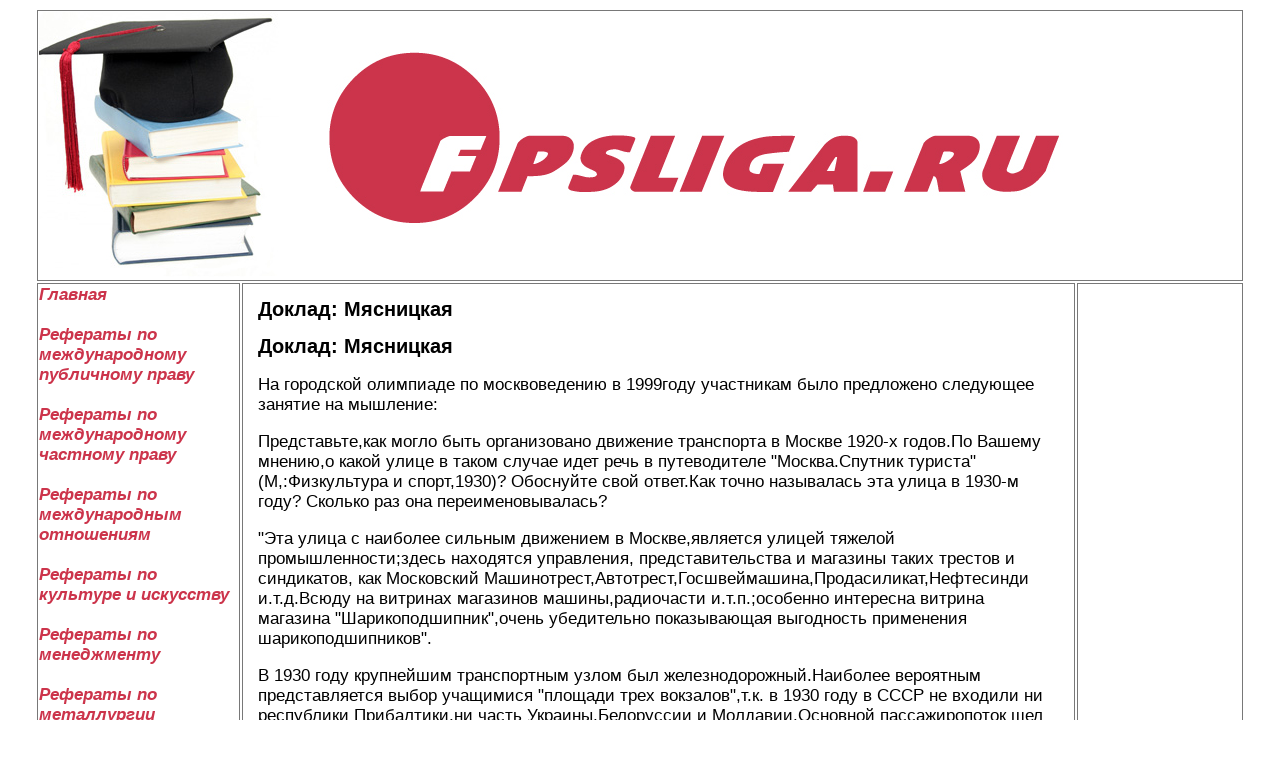

--- FILE ---
content_type: text/html
request_url: http://fpsliga.ru/referaty_po_stroitelstvu/doklad_myasnickaya.html
body_size: 11794
content:
<!DOCTYPE html PUBLIC "-//W3C//DTD XHTML 1.0 Transitional//EN" "http://www.w3.org/TR/xhtml1/DTD/xhtml1-transitional.dtd">
<html xmlns="http://www.w3.org/1999/xhtml">
<head>
<meta http-equiv="Content-Type" content="text/html; charset=windows-1251" />
<title>Доклад: Мясницкая</title>
<meta name="description" content="Доклад: Мясницкая На городской олимпиаде по москвоведению в 1999году участникам было предложено следующее занятие на мышление: Представьте,как могло быть организовано движение транспорта в Москве...">
<meta name="keywords" content="рефераты, реферат, курсовые работы, дипломные работы, скачать рефераты, рефераты бесплатно, Доклад: Мясницкая">
<link rel="stylesheet" type="text/css" href="/1.css">

</head>
<body title="реферат">
<table width="1210" align="center" title="реферат">
  <tr title="рефераты">
    <td colspan="3" title="реферат"><a href="/index.html"><img src="/1.jpg" alt="рефераты" /></a></td>
  </tr>
 
  <tr title="реферат">
    <td width="199" valign="top" title="рефераты" class="jjjjj"><a href="/index.html">Главная</a><br><br>
<a href="/referaty_po_mezhdunarodnomu_publichnomu.html">Рефераты по международному публичному праву</a><br><br>
<a href="/referaty_po_mezhdunarodnomu_chastnomu.html">Рефераты по международному частному праву</a><br><br>
<a href="/referaty_po_mezhdunarodnym_otnosheniyam.html">Рефераты по международным отношениям</a><br><br>
<a href="/referaty_po_kulture_i_iskusstvu.html">Рефераты по культуре и искусству</a><br><br>
<a href="/referaty_po_menedzhmentu.html">Рефераты по менеджменту</a><br><br>
<a href="/referaty_po_metallurgii.html">Рефераты по металлургии</a><br><br>
<a href="/referaty_po_municipalnomu_pravu.html">Рефераты по муниципальному праву</a><br><br>
<a href="/referaty_po_nalogooblozheniyu.html">Рефераты по налогообложению</a><br><br>
<a href="/referaty_po_okkultizmu_i_ufologii.html">Рефераты по оккультизму и уфологии</a><br><br>
<a href="/referaty_po_pedagogike.html">Рефераты по педагогике</a><br><br>
<a href="/referaty_po_politologii.html">Рефераты по политологии</a><br><br>
<a href="/referaty_po_pravu.html">Рефераты по праву</a><br><br>
<a href="/biografii.html">Биографии</a><br><br>
<a href="/referaty_po_predprinimatelstvu.html">Рефераты по предпринимательству</a><br><br>
<a href="/referaty_po_psixologii.html">Рефераты по психологии</a><br><br>
<a href="/referaty_po_radioelektronike.html">Рефераты по радиоэлектронике</a><br><br>
<a href="/referaty_po_ritorike.html">Рефераты по риторике</a><br><br>
<a href="/referaty_po_sociologii.html">Рефераты по социологии</a><br><br>
<a href="/referaty_po_statistike.html">Рефераты по статистике</a><br><br>
<a href="/referaty_po_straxovaniyu.html">Рефераты по страхованию</a><br><br>
<a href="/referaty_po_stroitelstvu.html">Рефераты по строительству</a><br><br>
<a href="/referaty_po_tamozhennoj_sisteme.html">Рефераты по таможенной системе</a><br><br>
<a href="/sochineniya_po_literature_i_russkomu.html">Сочинения по литературе и русскому языку</a><br><br>
<a href="/referaty_po_teorii_gosudarstva_i_prava.html">Рефераты по теории государства и права</a><br><br>
<a href="/referaty_po_teorii_organizacii.html">Рефераты по теории организации</a><br><br>
<a href="/referaty_po_teplotexnike.html">Рефераты по теплотехнике</a><br><br>
<a href="/referaty_po_texnologii.html">Рефераты по технологии</a><br><br>
<a href="/referaty_po_tovarovedeniyu.html">Рефераты по товароведению</a><br><br>
<a href="/referaty_po_transportu.html">Рефераты по транспорту</a><br><br>
<a href="/referaty_po_trudovomu_pravu.html">Рефераты по трудовому праву</a><br><br>
<a href="/referaty_po_turizmu.html">Рефераты по туризму</a><br><br>
<a href="/referaty_po_ugolovnomu_pravu_i_processu.html">Рефераты по уголовному праву и процессу</a><br><br>
<a href="/referaty_po_upravleniyu.html">Рефераты по управлению</a><br><br></td>
    <td valign="top" title="рефераты" class="mmmmm">
	
	<h1 title="реферат">Доклад: Мясницкая</h1>
	
	<h1>Доклад: Мясницкая</h1>
<p>На городской олимпиаде по
москвоведению в 1999году участникам было предложено следующее занятие на
мышление:</p>
<p>Представьте,как могло быть организовано движение
транспорта в Москве 1920-х годов.По Вашему мнению,о какой улице в таком случае
идет речь в путеводителе &quot;Москва.Спутник туриста&quot;(М,:Физкультура и
спорт,1930)? Обоснуйте свой ответ.Как точно называлась эта улица в 1930-м году?
Сколько раз она переименовывалась?</p>
<p>&quot;Эта улица с наиболее сильным движением в
Москве,является улицей тяжелой промышленности;здесь находятся управления,
представительства и магазины таких трестов и синдикатов, как Московский
Машинотрест,Автотрест,Госшвеймашина,Продасиликат,Нефтесинди и.т.д.Всюду на
витринах магазинов машины,радиочасти и.т.п.;особенно интересна витрина магазина
&quot;Шарикоподшипник&quot;,очень убедительно показывающая выгодность
применения шарикоподшипников&quot;.</p>
<p>В 1930 году крупнейшим транспортным узлом был
железнодорожный.Наиболее вероятным представляется выбор учащимися &quot;площади
трех вокзалов&quot;,т.к. в 1930 году в СССР не входили ни республики
Прибалтики,ни часть Украины,Белоруссии и Молдавии.Основной пассажиропоток шел
вглубь России,что было связано также с программой индустриализации.Исходя из этого,правильным
ответом будет &quot;МЯСНИЦКАЯ УЛИЦА&quot;,в то время сохранившая свое
историческое название.</p>
<p>В декабре 1934 года,направляясь к Колонному залу, по
Мясницкой прошла траурная процессия за гробом убитого в Ленинграде
С.М.Кирова.Вскоре улица будет переименована в &quot;улицу Кирова&quot;.Здесь
можно заметить,что история с переименованием также в определенной мере связана
с положением этой улицы как ,как основной транспортной магистрали.</p>
<p>&quot;Главной&quot; улицей Москвы ХY111-XX вв. принято считать Тверскую,и это имеет свое историческое
обьяснение-дорога к северной столице.Однако то,что в черте Москвы
железнодорожное сообщение с Петербургом не совпадало с линией  Тверской
улицы,создало условия для смены статуса этой магистрали и выдаижению на первые
роли Мясницкой улицы.Последняя постепенно становилась улицей купеческих контор
и магазинов.В 1920-е годы Мясницкая фактически стала главной улицей
Москвы.Здесь можно вспомнитьт стихотворение Владимира Маяковского &quot;О
Мясницкой , о бабе и всероссийском масштабе&quot;(1921 год) Неудивительно,что в
Институте внешкольной работы Главнауки именно Мясницкая была выбрана обьектом
краеведческого исследования,ставшего своебразной классикой
москвоведения:&quot;Есть в Москве небольшой кусок земли -узкий и короткий-
занимает деловая улица Москвы -Мясницкая.Каждая вывеска или витрина является
заголовком страницы,а вся улица - громадной главой книги,повествующей об
усилиях и достижениях промышленности СССР&quot;.</p>
<p>В 1920-е планировалась и начала осуществляться
грандиозная  реконструкция улицы:&quot;На углу Милютинского переулка стояла
церковь Евпла. Металлические и строительные тресты подняли в 1925г. вопрос о
постройке на этом месте небоскреба для своих контор.Известный архитектор Щусев
писал: &quot;Созидательный дух революции и красоту от уродства отделит,и
красоту защитит&quot;.Он считал,что Мясницкую улицу, эту уродливейшую
магистраль Москвы такие памятники старины, как церковь Евпла,Ему возражал в
печати руководитель строительства в Москве:&quot;Мясницкой не нужны ни
церкви.ни больницы.Мясницкой нужны многоэтажные дома из железа и зеркальных стекол:побольше
стекла,поменьше камня.Мясницкой нужны витрины,заставленные машинами и залитые
светом&quot; (Родин...С.44-45)</p>
<p>Еще генпланом 1935 года было решено:пробить для разгрузки
улицы Кирова Новокировский проспект,улице же оставить функции магистрали
местного значения.Но план этот был реализован лишь в наше время,так как уже к
концу трицатых годов по &quot;геополитическим&quot; соображениям интерес к
северным и восточным направлениям сменяется интересом к направлениям западному
и южному.Из железнодорожных вокзалов доминирующими становятся Киевский и
Белорусский (последний станет культурным символом 1940-х годов),так что статус
парадной витрины возвращается к Тверской (улице Горького), а в 1960-е он
приходит к проспекту Калинина.</p>
<p>И с архитектурной ,и с социокультурной точек зрения
Мясницкая улица осталась своеобразным памятником 1920-м годам, как времени
крутой ломки и подчинения жизни рациональному плану(последнее не скажешь о
помпезном облике сталинской Тверской).Она и сейчас,в общем,соответствует
особенностям указанным А.Ф.Родиным, в том числе и своими поворотами.Здесь
возможно обсудить с учащимися характер Москвы,как &quot;города -растения&quot;
(термин Аполлона Григорьева),улицы которого, как побеги ,растут от церви к
церкви.И сделать это можно в связи с тем, что на Мясницкой стоит один из лучших
памятников московской архитектуры 1920-30х годов,-здание
Наркомлегпрома,архитектора Ле Корбюзье и Н.Я.Колли(здание наиболее известно по
своему хозяину с 1959 года- ЦСУ СССР).</p>
<p>В качестве материала для обсуждения можно предложить
теорию Ле Корбюзье о&quot; дороге ослов&quot; и &quot;дороге люде&quot;( Ле
Корбюзье.Архитектура ХХ века.М.:Прогресс.1970): </p>
<p>Человек идет по прямой, потому что знает,куда идет,потому
что у него есть цель.Осел идет зигзагом,сворачивает,чтобы обогнуть
препятствие,подьем,или просто для того,что бы идти в тени- он идет по линии
наименьшего сопротивления.Именно &quot;осел&quot; начертил план большинства
европейских городов,с их извилистыми улицами,для которых рытвины ,бугры,любой
ручеек,становились непреодолимой преградой.Но современный город требует прямых
линий,так что на смену поэтическому вдохновению кривыми улочками,как на смену
самим этим улочкам,должно придти восхищение прямизной улиц и планомерностью.</p>
<p>Предложите ученикам сформулировать собственную позицию в
этом вопросе,пусть они подкрепят ее примерами: от поэтических образов до
строгого расчета.После обсуждения предложенного конкретного задания можно
обратить внимание учеников на схему уличного движения в вашем районе.Предложить
им обсудить возможные изменения статуса знакомых им или близлежащих
улиц,необходимость планомерной реконструкции города,воспользовавшись историей
Мясницкой улицы,как прецедентом.</p>
<p>             </p>
<p>                      к,ф,н,  А.Трошин,</p>
<p>                      с.н.с. МИПКРО</p>
<p>,</p>
</td>
    <td width="162" valign="top" title="реферат"><noindex>

<!-- SAPE RTB  160x600 -->
<script type="text/javascript">
    document.write('<script type = "text/javascript" ' +
    'src = "//cdn-rtb.sape.ru/rtb-b/js/464/464.js"></scr'+'ipt>')
</script>
<!-- SAPE RTB END -->

<!-- 160*600 Advertur-->
<script type="text/javascript" src="http://ddnk.advertur.ru/v1/code.js?id=31640"></script>
<!-- 160*600 Advertur-->

</noindex>
<!--<p align="center"><img src="/2.jpg" />
    </p>-->
<br>





</td>
  </tr>
    <tr title="реферат">
    <td height="75" colspan="3" align="center" class="ggggg" title="реферат">	<noindex><!--LiveInternet counter-->

              <script type="text/javascript"><!--

document.write("<a href='http://www.liveinternet.ru/click' "+

"target=_blank><img src='//counter.yadro.ru/hit?t50.1;r"+

escape(document.referrer)+((typeof(screen)=="undefined")?"":

";s"+screen.width+"*"+screen.height+"*"+(screen.colorDepth?

screen.colorDepth:screen.pixelDepth))+";u"+escape(document.URL)+

";"+Math.random()+

"' alt='рефераты' title='LiveInternet' "+

"border='0' width='31' height='31'><\/a>")

//--></script>

              <!--/LiveInternet-->
</noindex>
		
	  © 2012 Рефераты, доклады и дипломные работы, курсовые работы бесплатно.<br> </td>
  </tr>
</table>



</body>
</html>



--- FILE ---
content_type: text/css
request_url: http://fpsliga.ru/1.css
body_size: 646
content:
h1 {
	font-size: 20px;
}
body {
	font-family: Arial, Helvetica, sans-serif;
	font-size: 17px;
}
.pas {
	font-weight: bold;
	color: #000000;
	margin-left: 40px;
	background-color: #FFFFFF;
}
a {
	color: #CC344B;
	font-weight: bold;
	font-family: Arial, Helvetica, sans-serif;
	font-style: italic;
	text-decoration: none;
	font-size: 17px;
}
.ggggf {
	color: #000000;
	text-decoration: underline;
}

.jjjjj {
}
.mmmmm {
	padding-right: 15px;
	padding-left: 15px;
}

td {
	border: 1px groove #CCCCCC;
}


.xt1 {
	font-style: italic;
	background-color: #CCCCCC;
	margin-bottom: 30px;
	margin-left: 40px;
}
